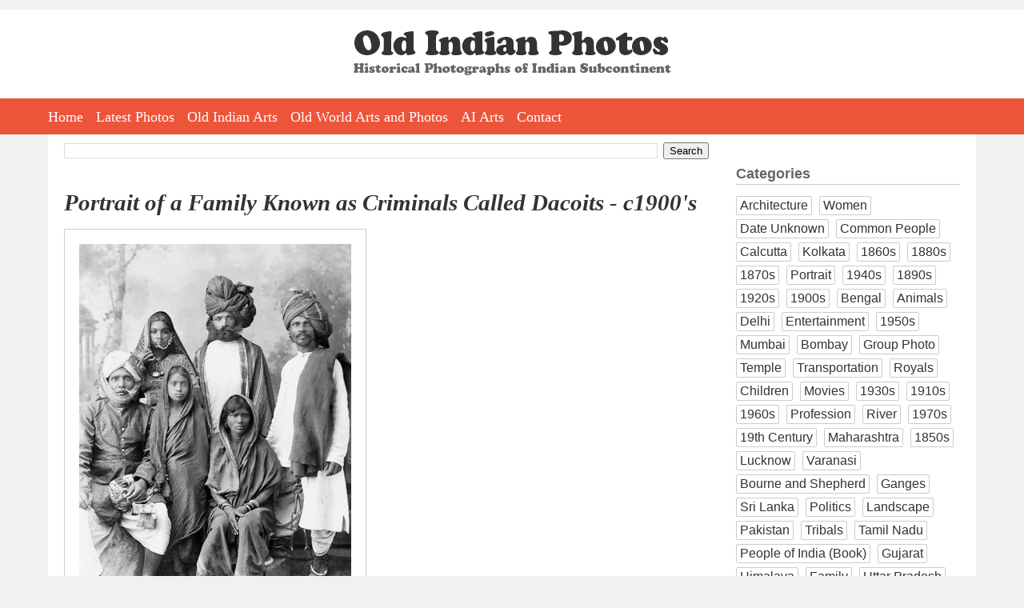

--- FILE ---
content_type: text/html; charset=UTF-8
request_url: https://www.oldindianphotos.in/2009/01/portrait-of-family-known-as-criminals.html
body_size: 12205
content:
<!DOCTYPE html>
<html dir='ltr' xmlns='http://www.w3.org/1999/xhtml' xmlns:b='http://www.google.com/2005/gml/b' xmlns:data='http://www.google.com/2005/gml/data' xmlns:expr='http://www.google.com/2005/gml/expr' xmlns:og='http://ogp.me/ns#'>
<head>
<link href='https://www.blogger.com/static/v1/widgets/2944754296-widget_css_bundle.css' rel='stylesheet' type='text/css'/>
<meta content='width=device-width, initial-scale=1.0' name='viewport'/>
<meta charset='utf-8'/>
<meta content='Old Indian Photos' name='author'/>
<link href='https://www.oldindianphotos.in/favicon.ico' rel='icon' type='image/x-icon'/>
<meta content='blogger' name='generator'/>
<link href='https://www.oldindianphotos.in/feeds/posts/default' rel='alternate' title='Old Indian Photos - Atom' type='application/atom+xml'/>
<link href='https://www.oldindianphotos.in/feeds/posts/default?alt=rss' rel='alternate' title='Old Indian Photos - RSS' type='application/rss+xml'/>
<link href='https://www.blogger.com/feeds/2407778905179522942/posts/default' rel='service.post' title='Old Indian Photos - Atom' type='application/atom+xml'/>
<!--[if IE]><script type="text/javascript" src="https://www.blogger.com/static/v1/jsbin/2591933621-ieretrofit.js"></script> <![endif]-->
<!-- Open Graph Meta Tags BEGIN -->
<meta content='Portrait of a Family Known as Criminals Called Dacoits - c1900&#39;s' property='og:title'/>
<meta content='https://blogger.googleusercontent.com/img/b/R29vZ2xl/AVvXsEhrmKqXZDeP3Dh0tnATCvoL3idUZEn35ohaMpV5_GiByYvmsRxP0JchNXI_Nt2HADjJE8UEEDTDn9vT7hgc5P70TSb0UzMwdjmlFmitiMNyA3v3OrrIvHlR_pCcY4auRI3V4mCH76Cb0FAH/s0/Dacoits.jpg' property='og:image'/>
<meta content='Old Indian Photos' property='og:title'/>
<meta content='https://www.oldindianphotos.in/2009/01/portrait-of-family-known-as-criminals.html' property='og:url'/>
<meta content='Portrait of a Family Known as Criminals Called Dacoits - c1900&#39;s' property='og:description'/>
<!-- Open Graph Meta Tags END -->
<!--[if IE]> <script> (function() { var html5 = ("abbr,article,aside,audio,canvas,datalist,details," + "figure,footer,header,hgroup,mark,menu,meter,nav,output," + "progress,section,time,video").split(','); for (var i = 0; i < html5.length; i++) { document.createElement(html5[i]); } try { document.execCommand('BackgroundImageCache', false, true); } catch(e) {} })(); </script> <![endif]-->
<title>Portrait of a Family Known as Criminals Called Dacoits - c1900's - Old Indian Photos</title>
<style id='page-skin-1' type='text/css'><!--
/*
/* Variable definitions
====================
<Variable name="bgcolor" description="Page Background Color"
type="color" default="#fff">
<Variable name="textcolor" description="Text Color"
type="color" default="#333">
<Variable name="linkcolor" description="Link Color"
type="color" default="#58a">
<Variable name="pagetitlecolor" description="Blog Title Color"
type="color" default="#666">
<Variable name="descriptioncolor" description="Blog Description Color"
type="color" default="#999">
<Variable name="titlecolor" description="Post Title Color"
type="color" default="#c60">
<Variable name="bordercolor" description="Border Color"
type="color" default="#ccc">
<Variable name="sidebarcolor" description="Sidebar Title Color"
type="color" default="#999">
<Variable name="sidebartextcolor" description="Sidebar Text Color"
type="color" default="#666">
<Variable name="visitedlinkcolor" description="Visited Link Color"
type="color" default="#999">
<Variable name="bodyfont" description="Text Font"
type="font" default="normal normal 100% Arial,Verdana,Sans-serif">
<Variable name="headerfont" description="Sidebar Title Font"
type="font"
default="normal normal 100% Arial,Verdana,Sans-serif">
<Variable name="pagetitlefont" description="Blog Title Font"
type="font"
default="normal normal 200% Arial,Verdana,Sans-serif">
<Variable name="descriptionfont" description="Blog Description Font"
type="font"
default="normal normal 78% Arial, Verdana, Sans-serif">
<Variable name="postfooterfont" description="Post Footer Font"
type="font"
default="normal normal 78% Arial, Verdana, Sans-serif">
<Variable name="startSide" description="Side where text starts in blog language"
type="automatic" default="left">
<Variable name="endSide" description="Side where text ends in blog language"
type="automatic" default="right">
*/
/* Use this with templates/template-twocol.html */
body {
background:#f1f1f1;
margin:0;
padding:0;
padding-top:12px;
color:#333333;
font:x-small Arial,Verdana,Sans-serif;
font-size/* */:/**/small;
font-size: /**/small;
text-align: center;
}
.clearfix:after {
content: " ";
display: block;
clear: both;
visibility: hidden;
line-height: 0;
height: 0;
}
* html .clearfix             { zoom: 1; } /* IE6 */
*:first-child+html .clearfix { zoom: 1; } /* IE7 */
#toplogo {
display:inline-block;
margin-left:auto;
margin-right:auto;
margin-top:2em;
margin-bottom:2em;
max-width:90%;
}
#outer-wrapper {
background:#ffffff;
margin:0 auto;
padding:10px 20px 20px 20px;
text-align:left;
border-top:none;
font: normal normal 100% Arial,Verdana,Sans-serif;
box-sizing:border-box;
width: 100%;
max-width:1160px;
}
.clr {
clear:both;
height:0;
}
#wrap2 {
margin:0;
padding:0;
}
a:link {
color:#5588aa;
text-decoration:none;
}
a:visited {
color:#999999;
text-decoration:none;
}
a:hover {
color:#2e2d2d;
text-decoration:underline;
}
a img {
border-width:0;
}
.post-body img {
max-width:90%;
}
/* Header
-----------------------------------------------
*/
#header-wrapper {
display:none;
}
#crosscol-wrapper {
background:#fff;
}
#HTML1 {
width: 100%;
max-width: 1160px;
padding:0 20px 0 20px;
margin:0 auto;
box-sizing:border-box;
}
#hmenu {
height:45px;
background:#ED553B;
}
#hmenu ul {
max-width: 1160px;
padding:0 20px 0 20px;
margin:0 auto;
}
#hmenu ul li {
list-style:none;
padding-right:8px;
padding-left:8px;
float:left;
height:45px;
}
#hmenu ul li:first-child {
padding-left:0;
}
#hmenu ul li a {
color:#fff;
font-family:Georgia, "Times New Roman", Times, serif;
font-size:18px;
line-height:22px;
text-decoration:none;
display:block;
height:45px;
line-height:47px;
}
#hmenu ul li a:link {
}
#hmenu ul li a:hover {
color:#ffd22a;
}
#hmenu li.social {
padding:0;
margin-left:10px;
}
#hmenu li.social a {
display:inline-block;
margin-left:8px;
margin-top:4px;
width:38px;
height:38px;
}
#hmenu li.social img {
}
#menuBtn {
display:none;
}
#AdSense2 {
margin-left:20px;
}
#contact{
margin:0 auto;
list-style:none;
padding:0;
}
#contact li {
float:left;
margin-left:2px;
list-style:none;
padding:0;
}
/* Outer-Wrapper
----------------------------------------------- */
#content-wrapper {
}
#main-wrapper {
width: 72%;
float: left;
word-wrap: break-word; /* fix for long text breaking sidebar float in IE */
overflow: hidden;     /* fix for long non-text content breaking IE sidebar float */
}
#sidebar-wrapper {
width: 190px;
float: left;
padding: 0 5px 0 0px;
word-wrap: break-word; /* fix for long text breaking sidebar float in IE */
overflow: hidden;      /* fix for long non-text content breaking IE sidebar float */
}
#sidebar-wrapper-two {
width: 190px;
float: right;
word-wrap: break-word; /* fix for long text breaking sidebar float in IE */
overflow: hidden;      /* fix for long non-text content breaking IE sidebar float */
}
/* Headings
----------------------------------------------- */
h2 {
margin:1.5em 0 .75em;
font-size:12px;
line-height: 1.4em;
text-align:center;
font-weight:bold;
font-size:1.4em;
text-align:left;
border-bottom:1px solid #ccc;
}
/* Posts
-----------------------------------------------
*/
h2.date-header {
text-align:left;
font-weight:normal;
margin:0;
line-height:normal;
display:none;
}
.post {
margin:.5em 0 1.5em;
border-bottom:1px dotted #cccccc;
padding-bottom:1.5em;
}
.post h1{
margin:.25em 0 0;
padding:0 0 6px;
font-size:140%;
font-weight:bold;
line-height:1.4em;
color:#2e2d2d;
margin-bottom:10px;
margin-top:30px;
}
.post h1 a, .post h1 a:visited, .post h1 strong {
display:block;
text-decoration:none;
color:#333;
font-weight:normal;
font-family:Georgia, "Times New Roman", Times, serif;
font-size:1.6em;
line-height:1.2em;
font-weight:bold;
font-style: italic;
}
.post h1 strong, .post h1 a:hover {
color:#333333;
}
.post-body {
margin:0 0 .75em;
line-height:1.6em;
padding-right:5px;
text-align:justify;
font-size:1.4em !important;
}
.post-body a img {
padding:18px;
border:1px solid #ccc;
background:#fff;
display:block;
}
.post-body blockquote {
line-height:1.3em;
}
.post-footer {
margin: .75em 0;
color:#999999;
text-transform:uppercase;
font: normal normal 78% Arial, Verdana, Sans-serif;
line-height: 1.3em;
}
.comment-link {
margin-left:.6em;
}
.post img {
}
.post blockquote {
margin:1em 20px;
}
.post blockquote p {
margin:.75em 0;
}
.separator {
text-align:left !important;
}
.separator a {
margin:0 !important;
}
video {
width:100% !important;
height:auto !important;
max-width:750px!important;
}
/* Comments
----------------------------------------------- */
#comments h4 {
margin:1em 0;
font-weight: normal;
line-height: 1em;
letter-spacing:.2em;
color: #999999;
display:none;
}
#comments-block {
margin:1em 0 1.5em;
line-height:1.6em;
}
#comments-block .comment-author {
margin:.5em 0;
}
#comments-block .comment-body {
margin:.25em 0 0;
}
#comments-block .comment-footer {
margin:-.25em 0 2em;
line-height: 1.4em;
text-transform:uppercase;
letter-spacing:.1em;
}
.comment-footer {
font-weight:bold;
}
#comments-block .comment-body p {
margin:0 0 .75em;
}
.deleted-comment {
font-style:italic;
color:gray;
}
#blog-pager-newer-link {
float: left;
}
#blog-pager-newer-link a, #blog-pager-older-link a {
font-size:16px;
border-radius:4px;
background:#333;
padding:6px 12px 6px 12px;
color:#fff;
}
#blog-pager-older-link {
float: right;
}
#blog-pager {
text-align: center;
}
.feed-links {
clear: both;
line-height: 2.5em;
display:none;
}
.bp_item_title {
padding-left:20px;
}
/* Sidebar Content
----------------------------------------------- */
.sidebar {
color: #666666;
}
.sidebar ul {
list-style:disc;
margin:0 0 0;
padding:0 0 0;
}
.sidebar li {
list-style-type:none;
display:inline-block;
margin-bottom:5px;
margin-right:5px;
font-size:1.2em;
color:#333;
vertical-align:top;
}
.sidebar li a {
color:#333;
text-decoration:none;
display:inline-block;
border:1px solid #ccc;
border-radius:2px;
padding:2px 4px 2px 4px;
}
.sidebar .widget, .main .widget {
border-bottom:0px dotted #cccccc;
margin:0 0 .2em;
padding:0 0 .2em;
}
.main .Blog {
border-bottom-width: 0;
}
#Gadget2, #Gadget1 {
width:100%;
float:left;
}
#Gadget2 {
padding-left:4%;
}
#Gadget2 a, #Gadget1 a {
text-decoration:none;
}
/* Profile
----------------------------------------------- */
.profile-img {
float: left;
margin-top: 0;
margin-right: 5px;
margin-bottom: 5px;
margin-left: 0;
padding: 4px;
border: 1px solid #cccccc;
}
.profile-data {
margin:0;
text-transform:uppercase;
letter-spacing:.1em;
font: normal normal 78% Arial, Verdana, Sans-serif;
color: #999999;
font-weight: bold;
line-height: 1.6em;
}
.profile-datablock {
margin:.5em 0 .5em;
}
.profile-textblock {
margin: 0.5em 0;
line-height: 1.6em;
}
.profile-link {
font: normal normal 78% Arial, Verdana, Sans-serif;
text-transform: uppercase;
letter-spacing: .1em;
}
/* Footer
----------------------------------------------- */
#footer-wrapper {
background:#333;
padding-bottom:30px;
min-height:300px;
width:100%;
box-sizing:border-box;
}
#footer {
clear:both;
margin:0 auto;
line-height: 1.3em;
text-align:left;
}
.gsc-branding {
display:none;
}
/** Page structure tweaks for layout editor wireframe */
body#layout #outer-wrapper {
padding-top: 0;
}
body#layout #header-wrapper,
body#layout #content-wrapper,
body#layout #footer {
padding: 0;
}
body#layout #main-wrapper {
}
body#layout #sidebar-wrapper,
body#layout #sidebar-wrapper-two {
}
.rss-box {
padding-right:20px;
}
.rss-item a {
padding-bottom:8px;
}
.rss-item a:hover {
text-decoration:none;
}
#main-sidebar {
float:right;
width:25%;
}
ul.cat {
padding:0;
margin:0;
}
ul.cat li {
float: left;
list-style-type: none;
margin-right: 1%;
padding: 0;
width: 48%;
}
ul.cat li.catfull {
width:97%;
clear:both;
}
ul.cat li a {
color:#fff;
font-size:18px;
width:94%;
display:block;
background:#ED553B;
border: 1px solid #ED553B;
padding: 3px 3% 3px 3%;
text-align:center;
font-family:Georgia, "Times New Roman", Times, serif;
}
ul.cat li a:hover {
background:#333;
text-decoration:none;
border: 1px solid #333;
}
h3.time {
margin-bottom:0;
}
@media screen and (max-width: 640px) {
html {
width:100%;
}
body {
width:100%;
box-sizing:border-box;
}
#HTML1 {
width:100%;
box-sizing:border-box;
padding:0;
padding-top:20px;
overflow:hidden;
}
#outer-wrapper {
width:100%;
max-width:100%;
box-sizing:border-box;
padding:10px;
}
#main-wrapper {
width:100%;
float:none;
}
.post-body {
margin:0;
padding:0;
}
.post-body img {
max-width:100%;
}
.post-body a img {
padding:5px;
box-sizing:border-box;
width:100% !important;
height:auto !important;
}
#main-sidebar {
width:100%;
max-width:300px;
margin-left:auto;
margin-right:auto;
float:none;
}
#toplogo {
max-width:80%;
margin-top:1em;
margin-bottom:1em;
}
#toplogo a {
display:inline-block;
}
#toplogo a img {
display:inline-block;
width:100%;
}
#hmenu {
height:auto;
display:none;
}
#hmenu ul {
width:100%;
height:auto;
padding:0;
}
#hmenu ul li {
float:none;
width:100%;
height:auto;
padding:0;
text-align:center;
border-bottom:1px solid #fff;
}
.post h1 a, .post h1 a:visited, .post h1 strong {
font-size:1.4em;
}
#hmenu ul li a {
font-size:16px;
padding:2px 0 2px 0;
height:auto;
}
#footer-wrapper {
width:100%;
max-width:100%;
box-sizing:border-box;
padding:10px;
}
#related-posts a {
width:45% !important;
box-sizing:border-box;
height:auto;
width:auto;
float:none !important;
display:inline-block;
vertical-align:top;
}
#related-posts a div {
width:100% !important;
padding:3px !important;
box-sizing:border-box;
}
#related-posts a img {
width:100%;
height:auto;
}
#menuBtn {
display:block;
cursor:pointer;
height:35px;
text-align:right;
position:relative;
margin-top:0;
}
.post h1 {
font-size:120%;
margin: 10px 0 10px 0;
}
.post-body {
font-size:1.2em !important;
}
.post h1 a, .post h1 a:visited, .post h1 strong {
}
}

--></style>
<style>



/* -------------------- Table of Content ---------------------*/

#toc {
  border: 0px solid #ccc;
 
  padding: 0px;
  width:100%;
  margin:0px 0 0px 0;
}

#toc table {
	width:100%;
  }
.toc-header-col1, .toc-header-col2, .toc-header-col3 {
  background: #5f4e3e;
  color: #fff;
  padding: 2px 5px 2px 3px;
  
}
.toc-header-col1 {
  width:60%;
  border:1px solid #ccc;
  
}
.toc-header-col2 {
  
  border:1px solid #ccc;
  width:10%;
  
}
.toc-header-col3 {
  
  border:1px solid #ccc;
 width:30%;
}

.toc-header-col1 a:link, .toc-header-col1 a:visited, .toc-header-col2 a:link, .toc-header-col2 a:visited, .toc-header-col3 a:link, .toc-header-col3 a:visited {
  font-size:80%;
  color: #fff;
  text-decoration:none;
}
.toc-header-col1 a:hover, .toc-header-col2 a:hover, .toc-header-col3 a:hover {
  font-size:80%;
  text-decoration:underline;
}

.toc-entry-col1, .toc-entry-col2, .toc-entry-col3 {
  padding-left: 5px;
  font-size:80%;
  border-bottom:1px solid #ccc;
}

.toc-entry-col2 {    
  }

.toc-entry-col1, .toc-entry-col2 {
     border-right:1px solid #ccc;
     font-size:80%;
}

.toc-entry-col3 {
   font-size:80%
}

.toc-entry-col1 a, .toc-entry-col2 a, .toc-entry-col3 a {
  text-decoration: none;
}

.item-title {


}

.item-title a {
font-size:11px;
line-height:15px;
}

.popular-posts ul li {
list-style-type:none;
border-bottom:1px dotted #cccccc;
}



</style>
<!--j9LnZbCkXpq56t0dsoU8MRNVb-M-->
<script>
  (function(i,s,o,g,r,a,m){i['GoogleAnalyticsObject']=r;i[r]=i[r]||function(){
  (i[r].q=i[r].q||[]).push(arguments)},i[r].l=1*new Date();a=s.createElement(o),
  m=s.getElementsByTagName(o)[0];a.async=1;a.src=g;m.parentNode.insertBefore(a,m)
  })(window,document,'script','//www.google-analytics.com/analytics.js','ga');

  ga('create', 'UA-6661264-1', 'auto');
  ga('send', 'pageview');

</script>
<!--FOR REMOVING NAVBAR-->
<script type='text/javascript'> 
<![CDATA[ 
<!-- 
/*<body>
  <b:section id="navbar" class="navbar" maxwidgets="1" showaddelement="no">
    <b:widget type="Navbar" id="Navbar1" locked="yes"/>
  </b:section>
*/ 
--> 
]]> 
</script>
<!--FOR REMOVING NAVBAR-->
<!--Auto Ad-->
<script async='async' src='//pagead2.googlesyndication.com/pagead/js/adsbygoogle.js'></script>
<script>
     (adsbygoogle = window.adsbygoogle || []).push({
          google_ad_client: "ca-pub-4006058598055639",
          enable_page_level_ads: true
     });
</script>
<!--Auto Ad-->
<script>
$(document).ready(function() 
{           $("a").each(function() 
{             var i = $(this).attr("href");            
 var n = i.replace(http://www.oldindianphotos.in, "https://www.oldindianphotos.in");
 
 $(this).attr("href", function() {               return n             })           })         });       </script>
<link href='https://www.blogger.com/dyn-css/authorization.css?targetBlogID=2407778905179522942&amp;zx=416596c6-0bfa-466e-88c6-8bead6907698' media='none' onload='if(media!=&#39;all&#39;)media=&#39;all&#39;' rel='stylesheet'/><noscript><link href='https://www.blogger.com/dyn-css/authorization.css?targetBlogID=2407778905179522942&amp;zx=416596c6-0bfa-466e-88c6-8bead6907698' rel='stylesheet'/></noscript>
<meta name='google-adsense-platform-account' content='ca-host-pub-1556223355139109'/>
<meta name='google-adsense-platform-domain' content='blogspot.com'/>

<!-- data-ad-client=ca-pub-4006058598055639 -->

</head>
<body>
<div id='header-wrapper'>
<div class='header section' id='header'><div class='widget Header' data-version='1' id='Header1'>
<div id='header-inner'>
<div class='titlewrapper'>
<h1 class='title'>
<a href='https://www.oldindianphotos.in/'>
Old Indian Photos
</a>
</h1>
</div>
<div class='descriptionwrapper'>
<p class='description'><span>
</span></p>
</div>
</div>
</div></div>
</div>
<div id='crosscol-wrapper' style='text-align:center'>
<div class='crosscol section' id='crosscol'><div class='widget HTML' data-version='1' id='HTML1'>
<div class='widget-content'>
<div id="toplogo">
<a href="https://oldindianphotos.in"><img src="https://blogger.googleusercontent.com/img/b/R29vZ2xl/AVvXsEhvRH-llkx5ti7vRsnXOBAWny4bhFo_6DiqhRNFURx8yjRmOfF4OIQLEi2CS6vzwmgpRMsl-fYqE1GbqaYhOka33wskA4g7m4YUjGFbie46wg53hsj6VcTkuwfyt8MQxbMyx4l0ogiicyU/w397-h56-no/oip-logo.png" alt="Old Indian Photos" /></a>
</div>
</div>
<div class='clear'></div>
</div><div class='widget HTML' data-version='1' id='HTML2'>
<div class='widget-content'>
<div id="menuBtn"><img src="https://blogger.googleusercontent.com/img/b/R29vZ2xl/AVvXsEhdtqJhSisSzrfGZuilTmyZK7LwrVbUoX3f8yl3XukAZlg8LorTv9P8jW2gDahsuCts6jTd6oCOiYFZNhRJRFt57Y5J8NRsKxNnvAzaTkPjrdIc2j3l7Kn5hW5EMFFgDlpjKqADsVQDYWY/w53-h35-no/mobilemenuicon.png" alt="Show Menu" /></div>

<div id='hmenu'>
<ul>
<li><a href='https://oldindianphotos.in'>Home</a></li>
<li><a href='https://oldindianphotos.in/index.html'>Latest Photos</a></li>

<li><a href='https://oldindianarts.in'>Old Indian Arts</a></li>
<li><a href='https://oldarts.info'>Old World Arts and Photos</a></li>
<li><a href='https://www.aiarts.info' target="_blank">AI Arts</a></li>
<li style="display:none;"><a href='https://www.oldindianphotos.in/2013/04/cinema-hall-watch-vintage-indian-movies.html'>Cinema Hall</a></li>
<li style="display:none;"><a href='https://oldindianphotos.in/2008/12/table-of-content-2.html'>All Posts</a></li>
<li><a href='https://oldindianphotos.in/2008/05/contact-me.html'>Contact</a></li>

<li class="social" style="display:none;"> <a href="https://www.facebook.com/oldindianphotos" target="_blank"><img src="https://blogger.googleusercontent.com/img/b/R29vZ2xl/AVvXsEhbH_luBmB_AYAGP8FXy8IPlhHt8Mf7xbwT1snTCZl6tq7QBZJZuwGv9iElIGQIXnsMrU7BcXZEsksOJAwLHJJeZ2oyVenRr0nDu1pt736grRB1wijOK7xzHm9QYlDUhXPe5_PWW8DMTBg/s38-no/face.png" alt="facebook" /></a>
  <a href="https://twitter.com/oldworldarts" target="_blank"><img src="https://blogger.googleusercontent.com/img/b/R29vZ2xl/AVvXsEj8bIuICz234uE859maoaWnktOqa8i-OfPsW0NO8BKHyUiWYaesp7OnoaCKr67nIywmW9vWvJ7_6Xf2DDJxIf4AHIObhp1ccgXthulY30QCDSmuz3j6YpAA7wd1K7WLqNzyB1gKMD5-jEg/s38-no/tw.png" alt="Twitter" /></a>
  <a href="https://plus.google.com/+OldindianphotosIndia" target="_blank"><img src="https://blogger.googleusercontent.com/img/b/R29vZ2xl/AVvXsEiEwlUBBhe9Styc23QK4TOOVJESawFO42uXB3Q0WRnScUNK7N7yq4ZUxZYjW2l8nmqzB3wO3l4p4tstq_afeT2X2Ug3yuL1TFryGSD8opf9Kd3tCxuRjvmb0jEjovZHyGAuxlfHNOcq6RI/s38-no/gplus.png" alt="gplus" /></a>

  <a href="https://in.linkedin.com/in/oldarts/" target="_blank"><img src="https://blogger.googleusercontent.com/img/b/R29vZ2xl/AVvXsEhm1NChmz3epoDNlmWwZGi0eUhsOR65oc2Q0IzGEX1DvRRCpRR0tHM8ClzekoViNllwq3l-odK54RT2zsKdkOvyVFIWEZ1Kw1FejqwBb6G68a3_7nSnMiPCQCVWcFcH4okUHRuBlhVg9D0/s38-no/" alt="LinkedIn" /></a>

  <a href="https://feeds.feedburner.com/OldIndianPhotos" target="_blank"><img src="https://blogger.googleusercontent.com/img/b/R29vZ2xl/AVvXsEgsUSbHtuyfcrrix_2phi1GYKk14RGT6LJEq95IM7yhyphenhyphenUgZi9W4ZQUtpwvFFc0ylBWXaZwYKjiNIAD5w3M-fkvEgU7y4MCrDy7H2Sk4pnXtROuJQXnmPTP-mjBJn8b6MwHveZV6P_wT3EU/s38-no/feed.png" alt="feed" /></a>
</li>

</ul>

</div>
</div>
<div class='clear'></div>
</div></div>
</div>
<div id='outer-wrapper'><div id='wrap2'>
<!-- skip links for text browsers -->
<span id='skiplinks' style='display:none;'>
<a href='#main'>skip to main </a> |
      <a href='#sidebar'>skip to sidebar</a>
</span>
<div id='content-wrapper'>
<div id='main-wrapper'>
<div class='main section' id='main'><div class='widget BlogSearch' data-version='1' id='BlogSearch1'>
<div class='widget-content'>
<div id='BlogSearch1_form'>
<form action='https://www.oldindianphotos.in/search' class='gsc-search-box' target='_top'>
<table cellpadding='0' cellspacing='0' class='gsc-search-box'>
<tbody>
<tr>
<td class='gsc-input'>
<input autocomplete='off' class='gsc-input' name='q' size='10' title='search' type='text' value=''/>
</td>
<td class='gsc-search-button'>
<input class='gsc-search-button' title='search' type='submit' value='Search'/>
</td>
</tr>
</tbody>
</table>
</form>
</div>
</div>
<div class='clear'></div>
</div><div class='widget Blog' data-version='1' id='Blog1'>
<div class='blog-posts h-feed'>
<!--Can't find substitution for tag [defaultAdStart]-->

          <div class="date-outer">
        
<h2 class='date-header'><span>Nov 8, 2014</span></h2>

          <div class="date-posts">
        
<div class='post-outer'>
<div class='post h-entry'>
<a name='5789245775410455173'></a>
<h1 class='post-title entry-title'>
<a href='https://www.oldindianphotos.in/2009/01/portrait-of-family-known-as-criminals.html'>Portrait of a Family Known as Criminals Called Dacoits - c1900's</a>
</h1>
<div class='post-header-line-1'></div>
<div class='post-body entry-content'>
<div dir="ltr" style="text-align: left;" trbidi="on">
<div>
<a href="https://blogger.googleusercontent.com/img/b/R29vZ2xl/AVvXsEhrmKqXZDeP3Dh0tnATCvoL3idUZEn35ohaMpV5_GiByYvmsRxP0JchNXI_Nt2HADjJE8UEEDTDn9vT7hgc5P70TSb0UzMwdjmlFmitiMNyA3v3OrrIvHlR_pCcY4auRI3V4mCH76Cb0FAH/s0/Dacoits.jpg"><img alt="" border="0" src="https://blogger.googleusercontent.com/img/b/R29vZ2xl/AVvXsEhrmKqXZDeP3Dh0tnATCvoL3idUZEn35ohaMpV5_GiByYvmsRxP0JchNXI_Nt2HADjJE8UEEDTDn9vT7hgc5P70TSb0UzMwdjmlFmitiMNyA3v3OrrIvHlR_pCcY4auRI3V4mCH76Cb0FAH/s0/Dacoits.jpg" /></a><br />
<br />
Family group of Dacoits (Robbers). The Indian thugs kill people by strangling them with their long kerchiefs which they carry on their shoulders.<br />
Date Photographed:  ca. 1900s</div>
</div>
<div style='clear: both;'></div>
</div>
<div class='post-footer'>
<div class='post-footer-line post-footer-line-1'>
<span class='post-author vcard'>
Posted by
<span class='fn'>Old Indian Photos</span>
</span>
<span class='post-timestamp'>
at
<a class='timestamp-link' href='https://www.oldindianphotos.in/2009/01/portrait-of-family-known-as-criminals.html' rel='bookmark' title='permanent link'><abbr class='published' title='2014-11-08T19:52:00+05:30'>7:52&#8239;PM</abbr></a>
</span>
<span class='post-comment-link'>
</span>
<span class='post-icons'>
</span>
<span class='post-backlinks post-comment-link'>
</span>
<span class='post-labels'>
Labels:
<a href='https://www.oldindianphotos.in/search/label/1900s?max-results=5' rel='tag'>1900s</a>,
<a href='https://www.oldindianphotos.in/search/label/Common%20People?max-results=5' rel='tag'>Common People</a>
</span>
</div>
<div class='post-footer-line post-footer-line-2'><span class='reaction-buttons'>
</span>
</div>
<div class='post-footer-line post-footer-line-3'></div>
</div>
</div>
<div class='comments' id='comments'>
<a name='comments'></a>
<div id='backlinks-container'>
<div id='Blog1_backlinks-container'>
</div>
</div>
</div>
</div>
<!--Can't find substitution for tag [defaultAdEnd]-->
<!--Can't find substitution for tag [adStart]-->

        </div></div>
      
<!--Can't find substitution for tag [adEnd]-->
</div>
<div class='blog-pager' id='blog-pager'>
<span id='blog-pager-newer-link'>
<a class='blog-pager-newer-link' href='https://www.oldindianphotos.in/2009/01/calcutta-on-riot-in-1948.html' id='Blog1_blog-pager-newer-link' title='Newer Post'>Newer Post</a>
</span>
<span id='blog-pager-older-link'>
<a class='blog-pager-older-link' href='https://www.oldindianphotos.in/2009/01/members-of-highest-hindu-caste-late.html' id='Blog1_blog-pager-older-link' title='Older Post'>Older Post</a>
</span>
<a class='home-link' href='https://www.oldindianphotos.in/'>Home</a>
</div>
<div class='clear'></div>
<div class='post-feeds'>
</div>
</div></div>
</div>
<div id='main-sidebar'>
<div><div class='sidebar section' id='sidebar-one'><div class='widget Label' data-version='1' id='Label1'>
<h2>Categories</h2>
<div class='widget-content list-label-widget-content'>
<ul>
<li>
<a dir='ltr' href='https://www.oldindianphotos.in/search/label/Architecture'>Architecture</a>
</li>
<li>
<a dir='ltr' href='https://www.oldindianphotos.in/search/label/Women'>Women</a>
</li>
<li>
<a dir='ltr' href='https://www.oldindianphotos.in/search/label/Date%20Unknown'>Date Unknown</a>
</li>
<li>
<a dir='ltr' href='https://www.oldindianphotos.in/search/label/Common%20People'>Common People</a>
</li>
<li>
<a dir='ltr' href='https://www.oldindianphotos.in/search/label/Calcutta'>Calcutta</a>
</li>
<li>
<a dir='ltr' href='https://www.oldindianphotos.in/search/label/Kolkata'>Kolkata</a>
</li>
<li>
<a dir='ltr' href='https://www.oldindianphotos.in/search/label/1860s'>1860s</a>
</li>
<li>
<a dir='ltr' href='https://www.oldindianphotos.in/search/label/1880s'>1880s</a>
</li>
<li>
<a dir='ltr' href='https://www.oldindianphotos.in/search/label/1870s'>1870s</a>
</li>
<li>
<a dir='ltr' href='https://www.oldindianphotos.in/search/label/Portrait'>Portrait</a>
</li>
<li>
<a dir='ltr' href='https://www.oldindianphotos.in/search/label/1940s'>1940s</a>
</li>
<li>
<a dir='ltr' href='https://www.oldindianphotos.in/search/label/1890s'>1890s</a>
</li>
<li>
<a dir='ltr' href='https://www.oldindianphotos.in/search/label/1920s'>1920s</a>
</li>
<li>
<a dir='ltr' href='https://www.oldindianphotos.in/search/label/1900s'>1900s</a>
</li>
<li>
<a dir='ltr' href='https://www.oldindianphotos.in/search/label/Bengal'>Bengal</a>
</li>
<li>
<a dir='ltr' href='https://www.oldindianphotos.in/search/label/Animals'>Animals</a>
</li>
<li>
<a dir='ltr' href='https://www.oldindianphotos.in/search/label/Delhi'>Delhi</a>
</li>
<li>
<a dir='ltr' href='https://www.oldindianphotos.in/search/label/Entertainment'>Entertainment</a>
</li>
<li>
<a dir='ltr' href='https://www.oldindianphotos.in/search/label/1950s'>1950s</a>
</li>
<li>
<a dir='ltr' href='https://www.oldindianphotos.in/search/label/Mumbai'>Mumbai</a>
</li>
<li>
<a dir='ltr' href='https://www.oldindianphotos.in/search/label/Bombay'>Bombay</a>
</li>
<li>
<a dir='ltr' href='https://www.oldindianphotos.in/search/label/Group%20Photo'>Group Photo</a>
</li>
<li>
<a dir='ltr' href='https://www.oldindianphotos.in/search/label/Temple'>Temple</a>
</li>
<li>
<a dir='ltr' href='https://www.oldindianphotos.in/search/label/Transportation'>Transportation</a>
</li>
<li>
<a dir='ltr' href='https://www.oldindianphotos.in/search/label/Royals'>Royals</a>
</li>
<li>
<a dir='ltr' href='https://www.oldindianphotos.in/search/label/Children'>Children</a>
</li>
<li>
<a dir='ltr' href='https://www.oldindianphotos.in/search/label/Movies'>Movies</a>
</li>
<li>
<a dir='ltr' href='https://www.oldindianphotos.in/search/label/1930s'>1930s</a>
</li>
<li>
<a dir='ltr' href='https://www.oldindianphotos.in/search/label/1910s'>1910s</a>
</li>
<li>
<a dir='ltr' href='https://www.oldindianphotos.in/search/label/1960s'>1960s</a>
</li>
<li>
<a dir='ltr' href='https://www.oldindianphotos.in/search/label/Profession'>Profession</a>
</li>
<li>
<a dir='ltr' href='https://www.oldindianphotos.in/search/label/River'>River</a>
</li>
<li>
<a dir='ltr' href='https://www.oldindianphotos.in/search/label/1970s'>1970s</a>
</li>
<li>
<a dir='ltr' href='https://www.oldindianphotos.in/search/label/19th%20Century'>19th Century</a>
</li>
<li>
<a dir='ltr' href='https://www.oldindianphotos.in/search/label/Maharashtra'>Maharashtra</a>
</li>
<li>
<a dir='ltr' href='https://www.oldindianphotos.in/search/label/1850s'>1850s</a>
</li>
<li>
<a dir='ltr' href='https://www.oldindianphotos.in/search/label/Lucknow'>Lucknow</a>
</li>
<li>
<a dir='ltr' href='https://www.oldindianphotos.in/search/label/Varanasi'>Varanasi</a>
</li>
<li>
<a dir='ltr' href='https://www.oldindianphotos.in/search/label/Bourne%20and%20Shepherd'>Bourne and Shepherd</a>
</li>
<li>
<a dir='ltr' href='https://www.oldindianphotos.in/search/label/Ganges'>Ganges</a>
</li>
<li>
<a dir='ltr' href='https://www.oldindianphotos.in/search/label/Sri%20Lanka'>Sri Lanka</a>
</li>
<li>
<a dir='ltr' href='https://www.oldindianphotos.in/search/label/Politics'>Politics</a>
</li>
<li>
<a dir='ltr' href='https://www.oldindianphotos.in/search/label/Landscape'>Landscape</a>
</li>
<li>
<a dir='ltr' href='https://www.oldindianphotos.in/search/label/Pakistan'>Pakistan</a>
</li>
<li>
<a dir='ltr' href='https://www.oldindianphotos.in/search/label/Tribals'>Tribals</a>
</li>
<li>
<a dir='ltr' href='https://www.oldindianphotos.in/search/label/Tamil%20Nadu'>Tamil Nadu</a>
</li>
<li>
<a dir='ltr' href='https://www.oldindianphotos.in/search/label/People%20of%20India%20%28Book%29'>People of India (Book)</a>
</li>
<li>
<a dir='ltr' href='https://www.oldindianphotos.in/search/label/Gujarat'>Gujarat</a>
</li>
<li>
<a dir='ltr' href='https://www.oldindianphotos.in/search/label/Himalaya'>Himalaya</a>
</li>
<li>
<a dir='ltr' href='https://www.oldindianphotos.in/search/label/Family'>Family</a>
</li>
<li>
<a dir='ltr' href='https://www.oldindianphotos.in/search/label/Uttar%20Pradesh'>Uttar Pradesh</a>
</li>
<li>
<a dir='ltr' href='https://www.oldindianphotos.in/search/label/Rajasthan'>Rajasthan</a>
</li>
<li>
<a dir='ltr' href='https://www.oldindianphotos.in/search/label/British%20Raj'>British Raj</a>
</li>
<li>
<a dir='ltr' href='https://www.oldindianphotos.in/search/label/Street'>Street</a>
</li>
<li>
<a dir='ltr' href='https://www.oldindianphotos.in/search/label/Agra'>Agra</a>
</li>
<li>
<a dir='ltr' href='https://www.oldindianphotos.in/search/label/Sadhu'>Sadhu</a>
</li>
<li>
<a dir='ltr' href='https://www.oldindianphotos.in/search/label/Karnataka'>Karnataka</a>
</li>
<li>
<a dir='ltr' href='https://www.oldindianphotos.in/search/label/Video'>Video</a>
</li>
<li>
<a dir='ltr' href='https://www.oldindianphotos.in/search/label/colour'>colour</a>
</li>
<li>
<a dir='ltr' href='https://www.oldindianphotos.in/search/label/Mosque'>Mosque</a>
</li>
<li>
<a dir='ltr' href='https://www.oldindianphotos.in/search/label/Jammu%20and%20Kashmir'>Jammu and Kashmir</a>
</li>
<li>
<a dir='ltr' href='https://www.oldindianphotos.in/search/label/Jaipur'>Jaipur</a>
</li>
<li>
<a dir='ltr' href='https://www.oldindianphotos.in/search/label/Village'>Village</a>
</li>
<li>
<a dir='ltr' href='https://www.oldindianphotos.in/search/label/Darjeeling'>Darjeeling</a>
</li>
<li>
<a dir='ltr' href='https://www.oldindianphotos.in/search/label/Jawaharlal%20Nehru'>Jawaharlal Nehru</a>
</li>
<li>
<a dir='ltr' href='https://www.oldindianphotos.in/search/label/Nature'>Nature</a>
</li>
<li>
<a dir='ltr' href='https://www.oldindianphotos.in/search/label/Rabindranath%20Tagore'>Rabindranath Tagore</a>
</li>
<li>
<a dir='ltr' href='https://www.oldindianphotos.in/search/label/Baroda'>Baroda</a>
</li>
<li>
<a dir='ltr' href='https://www.oldindianphotos.in/search/label/Military'>Military</a>
</li>
<li>
<a dir='ltr' href='https://www.oldindianphotos.in/search/label/Fort'>Fort</a>
</li>
<li>
<a dir='ltr' href='https://www.oldindianphotos.in/search/label/Mahatma%20Gandhi'>Mahatma Gandhi</a>
</li>
<li>
<a dir='ltr' href='https://www.oldindianphotos.in/search/label/Education'>Education</a>
</li>
<li>
<a dir='ltr' href='https://www.oldindianphotos.in/search/label/Tomb'>Tomb</a>
</li>
<li>
<a dir='ltr' href='https://www.oldindianphotos.in/search/label/Music'>Music</a>
</li>
<li>
<a dir='ltr' href='https://www.oldindianphotos.in/search/label/Business'>Business</a>
</li>
<li>
<a dir='ltr' href='https://www.oldindianphotos.in/search/label/Kerala'>Kerala</a>
</li>
<li>
<a dir='ltr' href='https://www.oldindianphotos.in/search/label/Rituals'>Rituals</a>
</li>
<li>
<a dir='ltr' href='https://www.oldindianphotos.in/search/label/Chennai'>Chennai</a>
</li>
<li>
<a dir='ltr' href='https://www.oldindianphotos.in/search/label/Church'>Church</a>
</li>
<li>
<a dir='ltr' href='https://www.oldindianphotos.in/search/label/Bangladesh'>Bangladesh</a>
</li>
<li>
<a dir='ltr' href='https://www.oldindianphotos.in/search/label/Dhaka'>Dhaka</a>
</li>
<li>
<a dir='ltr' href='https://www.oldindianphotos.in/search/label/Madhya%20Pradesh'>Madhya Pradesh</a>
</li>
<li>
<a dir='ltr' href='https://www.oldindianphotos.in/search/label/Hyderabad'>Hyderabad</a>
</li>
<li>
<a dir='ltr' href='https://www.oldindianphotos.in/search/label/Burma'>Burma</a>
</li>
<li>
<a dir='ltr' href='https://www.oldindianphotos.in/search/label/Hunting'>Hunting</a>
</li>
<li>
<a dir='ltr' href='https://www.oldindianphotos.in/search/label/Railways'>Railways</a>
</li>
<li>
<a dir='ltr' href='https://www.oldindianphotos.in/search/label/Sculpture'>Sculpture</a>
</li>
<li>
<a dir='ltr' href='https://www.oldindianphotos.in/search/label/Nepal'>Nepal</a>
</li>
<li>
<a dir='ltr' href='https://www.oldindianphotos.in/search/label/Statue'>Statue</a>
</li>
<li>
<a dir='ltr' href='https://www.oldindianphotos.in/search/label/color'>color</a>
</li>
<li>
<a dir='ltr' href='https://www.oldindianphotos.in/search/label/Sports'>Sports</a>
</li>
<li>
<a dir='ltr' href='https://www.oldindianphotos.in/search/label/1980s'>1980s</a>
</li>
<li>
<a dir='ltr' href='https://www.oldindianphotos.in/search/label/Ahmedabad'>Ahmedabad</a>
</li>
<li>
<a dir='ltr' href='https://www.oldindianphotos.in/search/label/Mysore'>Mysore</a>
</li>
<li>
<a dir='ltr' href='https://www.oldindianphotos.in/search/label/Assam'>Assam</a>
</li>
<li>
<a dir='ltr' href='https://www.oldindianphotos.in/search/label/Full%20Movie'>Full Movie</a>
</li>
<li>
<a dir='ltr' href='https://www.oldindianphotos.in/search/label/Indian%20Mutiny'>Indian Mutiny</a>
</li>
<li>
<a dir='ltr' href='https://www.oldindianphotos.in/search/label/Lahore'>Lahore</a>
</li>
<li>
<a dir='ltr' href='https://www.oldindianphotos.in/search/label/Uttarakhand'>Uttarakhand</a>
</li>
<li>
<a dir='ltr' href='https://www.oldindianphotos.in/search/label/Afghanistan'>Afghanistan</a>
</li>
<li>
<a dir='ltr' href='https://www.oldindianphotos.in/search/label/Agriculture'>Agriculture</a>
</li>
<li>
<a dir='ltr' href='https://www.oldindianphotos.in/search/label/Karachi'>Karachi</a>
</li>
<li>
<a dir='ltr' href='https://www.oldindianphotos.in/search/label/Punjab'>Punjab</a>
</li>
<li>
<a dir='ltr' href='https://www.oldindianphotos.in/search/label/Sikkim'>Sikkim</a>
</li>
<li>
<a dir='ltr' href='https://www.oldindianphotos.in/search/label/Subhas%20Chandra%20Bose'>Subhas Chandra Bose</a>
</li>
<li>
<a dir='ltr' href='https://www.oldindianphotos.in/search/label/Independence'>Independence</a>
</li>
<li>
<a dir='ltr' href='https://www.oldindianphotos.in/search/label/Punjab%20and%20Haryana'>Punjab and Haryana</a>
</li>
<li>
<a dir='ltr' href='https://www.oldindianphotos.in/search/label/Bihar'>Bihar</a>
</li>
<li>
<a dir='ltr' href='https://www.oldindianphotos.in/search/label/Famous%20People%20in%20India'>Famous People in India</a>
</li>
<li>
<a dir='ltr' href='https://www.oldindianphotos.in/search/label/Madurai'>Madurai</a>
</li>
<li>
<a dir='ltr' href='https://www.oldindianphotos.in/search/label/Orissa'>Orissa</a>
</li>
<li>
<a dir='ltr' href='https://www.oldindianphotos.in/search/label/War'>War</a>
</li>
<li>
<a dir='ltr' href='https://www.oldindianphotos.in/search/label/Partition%20of%20India'>Partition of India</a>
</li>
<li>
<a dir='ltr' href='https://www.oldindianphotos.in/search/label/Allahabad'>Allahabad</a>
</li>
<li>
<a dir='ltr' href='https://www.oldindianphotos.in/search/label/Festival'>Festival</a>
</li>
<li>
<a dir='ltr' href='https://www.oldindianphotos.in/search/label/Documentary'>Documentary</a>
</li>
<li>
<a dir='ltr' href='https://www.oldindianphotos.in/search/label/Peshawar'>Peshawar</a>
</li>
<li>
<a dir='ltr' href='https://www.oldindianphotos.in/search/label/Record%20Covers'>Record Covers</a>
</li>
<li>
<a dir='ltr' href='https://www.oldindianphotos.in/search/label/Taj%20Mahal'>Taj Mahal</a>
</li>
<li>
<a dir='ltr' href='https://www.oldindianphotos.in/search/label/Raja%20Deen%20Dayal'>Raja Deen Dayal</a>
</li>
<li>
<a dir='ltr' href='https://www.oldindianphotos.in/search/label/Dance'>Dance</a>
</li>
<li>
<a dir='ltr' href='https://www.oldindianphotos.in/search/label/Famine'>Famine</a>
</li>
<li>
<a dir='ltr' href='https://www.oldindianphotos.in/search/label/Puri'>Puri</a>
</li>
<li>
<a dir='ltr' href='https://www.oldindianphotos.in/search/label/Soldiers'>Soldiers</a>
</li>
<li>
<a dir='ltr' href='https://www.oldindianphotos.in/search/label/Kashmir'>Kashmir</a>
</li>
<li>
<a dir='ltr' href='https://www.oldindianphotos.in/search/label/King%20George%20V'>King George V</a>
</li>
<li>
<a dir='ltr' href='https://www.oldindianphotos.in/search/label/Amritsar'>Amritsar</a>
</li>
<li>
<a dir='ltr' href='https://www.oldindianphotos.in/search/label/First%20World%20War'>First World War</a>
</li>
<li>
<a dir='ltr' href='https://www.oldindianphotos.in/search/label/Andhra%20Pradesh'>Andhra Pradesh</a>
</li>
<li>
<a dir='ltr' href='https://www.oldindianphotos.in/search/label/Bhutan'>Bhutan</a>
</li>
<li>
<a dir='ltr' href='https://www.oldindianphotos.in/search/label/Himachal%20Pradesh'>Himachal Pradesh</a>
</li>
<li>
<a dir='ltr' href='https://www.oldindianphotos.in/search/label/Hindi%20Movies'>Hindi Movies</a>
</li>
<li>
<a dir='ltr' href='https://www.oldindianphotos.in/search/label/Lal%20Bahadur%20Shstri'>Lal Bahadur Shstri</a>
</li>
<li>
<a dir='ltr' href='https://www.oldindianphotos.in/search/label/Riot'>Riot</a>
</li>
<li>
<a dir='ltr' href='https://www.oldindianphotos.in/search/label/Simla'>Simla</a>
</li>
<li>
<a dir='ltr' href='https://www.oldindianphotos.in/search/label/Andaman%20and%20Nikobar'>Andaman and Nikobar</a>
</li>
<li>
<a dir='ltr' href='https://www.oldindianphotos.in/search/label/Bangalore'>Bangalore</a>
</li>
<li>
<a dir='ltr' href='https://www.oldindianphotos.in/search/label/Ceremony'>Ceremony</a>
</li>
<li>
<a dir='ltr' href='https://www.oldindianphotos.in/search/label/Cinema'>Cinema</a>
</li>
<li>
<a dir='ltr' href='https://www.oldindianphotos.in/search/label/Freedom%20Fighter'>Freedom Fighter</a>
</li>
<li>
<a dir='ltr' href='https://www.oldindianphotos.in/search/label/Jharkhand'>Jharkhand</a>
</li>
<li>
<a dir='ltr' href='https://www.oldindianphotos.in/search/label/Miscellaneous'>Miscellaneous</a>
</li>
<li>
<a dir='ltr' href='https://www.oldindianphotos.in/search/label/Indian%20Revolutionaries'>Indian Revolutionaries</a>
</li>
<li>
<a dir='ltr' href='https://www.oldindianphotos.in/search/label/Jinnah'>Jinnah</a>
</li>
<li>
<a dir='ltr' href='https://www.oldindianphotos.in/search/label/Print'>Print</a>
</li>
<li>
<a dir='ltr' href='https://www.oldindianphotos.in/search/label/Sea'>Sea</a>
</li>
<li>
<a dir='ltr' href='https://www.oldindianphotos.in/search/label/Vallabhbhai%20Patel'>Vallabhbhai Patel</a>
</li>
<li>
<a dir='ltr' href='https://www.oldindianphotos.in/search/label/1940'>1940</a>
</li>
<li>
<a dir='ltr' href='https://www.oldindianphotos.in/search/label/Pune'>Pune</a>
</li>
<li>
<a dir='ltr' href='https://www.oldindianphotos.in/search/label/Second%20World%20War'>Second World War</a>
</li>
<li>
<a dir='ltr' href='https://www.oldindianphotos.in/search/label/Swami%20Vivekananda'>Swami Vivekananda</a>
</li>
<li>
<a dir='ltr' href='https://www.oldindianphotos.in/search/label/1840s'>1840s</a>
</li>
<li>
<a dir='ltr' href='https://www.oldindianphotos.in/search/label/Goa'>Goa</a>
</li>
<li>
<a dir='ltr' href='https://www.oldindianphotos.in/search/label/Industry'>Industry</a>
</li>
<li>
<a dir='ltr' href='https://www.oldindianphotos.in/search/label/List'>List</a>
</li>
<li>
<a dir='ltr' href='https://www.oldindianphotos.in/search/label/Pondicherry'>Pondicherry</a>
</li>
<li>
<a dir='ltr' href='https://www.oldindianphotos.in/search/label/Secunderabad'>Secunderabad</a>
</li>
<li>
<a dir='ltr' href='https://www.oldindianphotos.in/search/label/1790s'>1790s</a>
</li>
<li>
<a dir='ltr' href='https://www.oldindianphotos.in/search/label/Arunachal%20Pradesh'>Arunachal Pradesh</a>
</li>
<li>
<a dir='ltr' href='https://www.oldindianphotos.in/search/label/B.%20R.%20Ambedkar'>B. R. Ambedkar</a>
</li>
<li>
<a dir='ltr' href='https://www.oldindianphotos.in/search/label/Books'>Books</a>
</li>
<li>
<a dir='ltr' href='https://www.oldindianphotos.in/search/label/Colombo'>Colombo</a>
</li>
<li>
<a dir='ltr' href='https://www.oldindianphotos.in/search/label/Food'>Food</a>
</li>
<li>
<a dir='ltr' href='https://www.oldindianphotos.in/search/label/Health%20Care'>Health Care</a>
</li>
<li>
<a dir='ltr' href='https://www.oldindianphotos.in/search/label/Khan%20Abdul%20Ghaffar%20Khan'>Khan Abdul Ghaffar Khan</a>
</li>
<li>
<a dir='ltr' href='https://www.oldindianphotos.in/search/label/Ladakh'>Ladakh</a>
</li>
<li>
<a dir='ltr' href='https://www.oldindianphotos.in/search/label/Nashik'>Nashik</a>
</li>
<li>
<a dir='ltr' href='https://www.oldindianphotos.in/search/label/Road'>Road</a>
</li>
<li>
<a dir='ltr' href='https://www.oldindianphotos.in/search/label/Scancorner'>Scancorner</a>
</li>
<li>
<a dir='ltr' href='https://www.oldindianphotos.in/search/label/Telangana'>Telangana</a>
</li>
<li>
<a dir='ltr' href='https://www.oldindianphotos.in/search/label/Tibet'>Tibet</a>
</li>
<li>
<a dir='ltr' href='https://www.oldindianphotos.in/search/label/1810s'>1810s</a>
</li>
<li>
<a dir='ltr' href='https://www.oldindianphotos.in/search/label/1830s'>1830s</a>
</li>
<li>
<a dir='ltr' href='https://www.oldindianphotos.in/search/label/1850'>1850</a>
</li>
<li>
<a dir='ltr' href='https://www.oldindianphotos.in/search/label/1990s'>1990s</a>
</li>
<li>
<a dir='ltr' href='https://www.oldindianphotos.in/search/label/Bangla%20Movies'>Bangla Movies</a>
</li>
<li>
<a dir='ltr' href='https://www.oldindianphotos.in/search/label/Daulatabad'>Daulatabad</a>
</li>
<li>
<a dir='ltr' href='https://www.oldindianphotos.in/search/label/Fashion'>Fashion</a>
</li>
<li>
<a dir='ltr' href='https://www.oldindianphotos.in/search/label/Gertrude%20Bell'>Gertrude Bell</a>
</li>
<li>
<a dir='ltr' href='https://www.oldindianphotos.in/search/label/Hyderabad%20%28Sindh%29'>Hyderabad (Sindh)</a>
</li>
<li>
<a dir='ltr' href='https://www.oldindianphotos.in/search/label/Illustrations'>Illustrations</a>
</li>
<li>
<a dir='ltr' href='https://www.oldindianphotos.in/search/label/Indian%20independence%20movement'>Indian independence movement</a>
</li>
<li>
<a dir='ltr' href='https://www.oldindianphotos.in/search/label/Lord%20Mountbatten'>Lord Mountbatten</a>
</li>
<li>
<a dir='ltr' href='https://www.oldindianphotos.in/search/label/Murree'>Murree</a>
</li>
<li>
<a dir='ltr' href='https://www.oldindianphotos.in/search/label/Nagaland'>Nagaland</a>
</li>
<li>
<a dir='ltr' href='https://www.oldindianphotos.in/search/label/National%20Geographic'>National Geographic</a>
</li>
<li>
<a dir='ltr' href='https://www.oldindianphotos.in/search/label/Occupation'>Occupation</a>
</li>
<li>
<a dir='ltr' href='https://www.oldindianphotos.in/search/label/Old%20Indian%20Arts'>Old Indian Arts</a>
</li>
<li>
<a dir='ltr' href='https://www.oldindianphotos.in/search/label/Patna'>Patna</a>
</li>
<li>
<a dir='ltr' href='https://www.oldindianphotos.in/search/label/Pesshaware'>Pesshaware</a>
</li>
<li>
<a dir='ltr' href='https://www.oldindianphotos.in/search/label/Religion'>Religion</a>
</li>
<li>
<a dir='ltr' href='https://www.oldindianphotos.in/search/label/Revolutionary%20movement%20for%20Indian%20independence'>Revolutionary movement for Indian independence</a>
</li>
<li>
<a dir='ltr' href='https://www.oldindianphotos.in/search/label/Science'>Science</a>
</li>
<li>
<a dir='ltr' href='https://www.oldindianphotos.in/search/label/Ship'>Ship</a>
</li>
<li>
<a dir='ltr' href='https://www.oldindianphotos.in/search/label/Sri%20Ramakrishna%20Paramahamsa'>Sri Ramakrishna Paramahamsa</a>
</li>
<li>
<a dir='ltr' href='https://www.oldindianphotos.in/search/label/Srinagar'>Srinagar</a>
</li>
<li>
<a dir='ltr' href='https://www.oldindianphotos.in/search/label/Telegu%20Movie'>Telegu Movie</a>
</li>
<li>
<a dir='ltr' href='https://www.oldindianphotos.in/search/label/Tripura'>Tripura</a>
</li>
<li>
<a dir='ltr' href='https://www.oldindianphotos.in/search/label/Udaipur'>Udaipur</a>
</li>
<li>
<a dir='ltr' href='https://www.oldindianphotos.in/search/label/Vrindavan'>Vrindavan</a>
</li>
<li>
<a dir='ltr' href='https://www.oldindianphotos.in/search/label/animal'>animal</a>
</li>
</ul>
<div class='clear'></div>
</div>
</div></div></div>
<div id='sidebar-wrapper'>
<div class='sidebar no-items section' id='sidebar'></div>
</div>
<div id='sidebar-wrapper-two'>
<div class='sidebar no-items section' id='sidebar-two'></div>
</div>
</div>
<!-- spacer for skins that want sidebar and main to be the same height-->
<div class='clear'>&#160;</div>
</div>
<!-- end content-wrapper -->
</div></div>
<!-- end outer-wrapper -->
<div id='footer-wrapper'>
<div class='footer section' id='footer'><div class='widget HTML' data-version='1' id='HTML8'>
<div class='widget-content'>
<a href="https://www.oldindianphotos.in/2008/12/privacy-policy-for-wwwoldindianphotosin.html">Privacy Policy</a>
</div>
<div class='clear'></div>
</div></div>
</div>
<script src='https://ajax.googleapis.com/ajax/libs/jquery/1.11.2/jquery.min.js'></script>
<script>
	$(function() {
  var menuVisible = false;
  $('#menuBtn').click(function() {
    if (menuVisible) {
      $('#hmenu').css({'display':'none'});
      menuVisible = false;
      return;
    }
    $('#hmenu').css({'display':'block'});
    menuVisible = true;
  });
  $('#hmenu').click(function() {
    $(this).css({'display':'none'});
    menuVisible = false;
  });
});
</script>
<script>
$(function () {
    var parent = $(".toright");
    var divs = $(".bigpost");
    while (divs.length) {
        parent.append(divs.splice(Math.floor(Math.random() * divs.length), 1)[0]);
    }
});

$(function () {
    var parent2 = $(".toleft");
    var divs2 = $(".smallpost");
    while (divs2.length) {
        parent2.append(divs2.splice(Math.floor(Math.random() * divs2.length), 1)[0]);
    }
});

</script>

<script type="text/javascript" src="https://www.blogger.com/static/v1/widgets/2028843038-widgets.js"></script>
<script type='text/javascript'>
window['__wavt'] = 'AOuZoY7FOWCHJMNIorfUkkkRQO00FP0l9A:1768989424628';_WidgetManager._Init('//www.blogger.com/rearrange?blogID\x3d2407778905179522942','//www.oldindianphotos.in/2009/01/portrait-of-family-known-as-criminals.html','2407778905179522942');
_WidgetManager._SetDataContext([{'name': 'blog', 'data': {'blogId': '2407778905179522942', 'title': 'Old Indian Photos', 'url': 'https://www.oldindianphotos.in/2009/01/portrait-of-family-known-as-criminals.html', 'canonicalUrl': 'https://www.oldindianphotos.in/2009/01/portrait-of-family-known-as-criminals.html', 'homepageUrl': 'https://www.oldindianphotos.in/', 'searchUrl': 'https://www.oldindianphotos.in/search', 'canonicalHomepageUrl': 'https://www.oldindianphotos.in/', 'blogspotFaviconUrl': 'https://www.oldindianphotos.in/favicon.ico', 'bloggerUrl': 'https://www.blogger.com', 'hasCustomDomain': true, 'httpsEnabled': true, 'enabledCommentProfileImages': true, 'gPlusViewType': 'FILTERED_POSTMOD', 'adultContent': false, 'analyticsAccountNumber': '', 'encoding': 'UTF-8', 'locale': 'en', 'localeUnderscoreDelimited': 'en', 'languageDirection': 'ltr', 'isPrivate': false, 'isMobile': false, 'isMobileRequest': false, 'mobileClass': '', 'isPrivateBlog': false, 'isDynamicViewsAvailable': true, 'feedLinks': '\x3clink rel\x3d\x22alternate\x22 type\x3d\x22application/atom+xml\x22 title\x3d\x22Old Indian Photos - Atom\x22 href\x3d\x22https://www.oldindianphotos.in/feeds/posts/default\x22 /\x3e\n\x3clink rel\x3d\x22alternate\x22 type\x3d\x22application/rss+xml\x22 title\x3d\x22Old Indian Photos - RSS\x22 href\x3d\x22https://www.oldindianphotos.in/feeds/posts/default?alt\x3drss\x22 /\x3e\n\x3clink rel\x3d\x22service.post\x22 type\x3d\x22application/atom+xml\x22 title\x3d\x22Old Indian Photos - Atom\x22 href\x3d\x22https://www.blogger.com/feeds/2407778905179522942/posts/default\x22 /\x3e\n\n\x3clink rel\x3d\x22alternate\x22 type\x3d\x22application/atom+xml\x22 title\x3d\x22Old Indian Photos - Atom\x22 href\x3d\x22https://www.oldindianphotos.in/feeds/5789245775410455173/comments/default\x22 /\x3e\n', 'meTag': '', 'adsenseClientId': 'ca-pub-4006058598055639', 'adsenseHostId': 'ca-host-pub-1556223355139109', 'adsenseHasAds': true, 'adsenseAutoAds': false, 'boqCommentIframeForm': true, 'loginRedirectParam': '', 'isGoogleEverywhereLinkTooltipEnabled': true, 'view': '', 'dynamicViewsCommentsSrc': '//www.blogblog.com/dynamicviews/4224c15c4e7c9321/js/comments.js', 'dynamicViewsScriptSrc': '//www.blogblog.com/dynamicviews/6e0d22adcfa5abea', 'plusOneApiSrc': 'https://apis.google.com/js/platform.js', 'disableGComments': true, 'interstitialAccepted': false, 'sharing': {'platforms': [{'name': 'Get link', 'key': 'link', 'shareMessage': 'Get link', 'target': ''}, {'name': 'Facebook', 'key': 'facebook', 'shareMessage': 'Share to Facebook', 'target': 'facebook'}, {'name': 'BlogThis!', 'key': 'blogThis', 'shareMessage': 'BlogThis!', 'target': 'blog'}, {'name': 'X', 'key': 'twitter', 'shareMessage': 'Share to X', 'target': 'twitter'}, {'name': 'Pinterest', 'key': 'pinterest', 'shareMessage': 'Share to Pinterest', 'target': 'pinterest'}, {'name': 'Email', 'key': 'email', 'shareMessage': 'Email', 'target': 'email'}], 'disableGooglePlus': true, 'googlePlusShareButtonWidth': 0, 'googlePlusBootstrap': '\x3cscript type\x3d\x22text/javascript\x22\x3ewindow.___gcfg \x3d {\x27lang\x27: \x27en\x27};\x3c/script\x3e'}, 'hasCustomJumpLinkMessage': false, 'jumpLinkMessage': 'Read more', 'pageType': 'item', 'postId': '5789245775410455173', 'postImageThumbnailUrl': 'https://blogger.googleusercontent.com/img/b/R29vZ2xl/AVvXsEhrmKqXZDeP3Dh0tnATCvoL3idUZEn35ohaMpV5_GiByYvmsRxP0JchNXI_Nt2HADjJE8UEEDTDn9vT7hgc5P70TSb0UzMwdjmlFmitiMNyA3v3OrrIvHlR_pCcY4auRI3V4mCH76Cb0FAH/s72-c/Dacoits.jpg', 'postImageUrl': 'https://blogger.googleusercontent.com/img/b/R29vZ2xl/AVvXsEhrmKqXZDeP3Dh0tnATCvoL3idUZEn35ohaMpV5_GiByYvmsRxP0JchNXI_Nt2HADjJE8UEEDTDn9vT7hgc5P70TSb0UzMwdjmlFmitiMNyA3v3OrrIvHlR_pCcY4auRI3V4mCH76Cb0FAH/s0/Dacoits.jpg', 'pageName': 'Portrait of a Family Known as Criminals Called Dacoits - c1900\x27s', 'pageTitle': 'Old Indian Photos: Portrait of a Family Known as Criminals Called Dacoits - c1900\x27s', 'metaDescription': 'Portrait of a Family Known as Criminals Called Dacoits - c1900\x27s'}}, {'name': 'features', 'data': {}}, {'name': 'messages', 'data': {'edit': 'Edit', 'linkCopiedToClipboard': 'Link copied to clipboard!', 'ok': 'Ok', 'postLink': 'Post Link'}}, {'name': 'template', 'data': {'name': 'custom', 'localizedName': 'Custom', 'isResponsive': false, 'isAlternateRendering': false, 'isCustom': true}}, {'name': 'view', 'data': {'classic': {'name': 'classic', 'url': '?view\x3dclassic'}, 'flipcard': {'name': 'flipcard', 'url': '?view\x3dflipcard'}, 'magazine': {'name': 'magazine', 'url': '?view\x3dmagazine'}, 'mosaic': {'name': 'mosaic', 'url': '?view\x3dmosaic'}, 'sidebar': {'name': 'sidebar', 'url': '?view\x3dsidebar'}, 'snapshot': {'name': 'snapshot', 'url': '?view\x3dsnapshot'}, 'timeslide': {'name': 'timeslide', 'url': '?view\x3dtimeslide'}, 'isMobile': false, 'title': 'Portrait of a Family Known as Criminals Called Dacoits - c1900\x27s', 'description': 'Portrait of a Family Known as Criminals Called Dacoits - c1900\x27s', 'featuredImage': 'https://blogger.googleusercontent.com/img/b/R29vZ2xl/AVvXsEhrmKqXZDeP3Dh0tnATCvoL3idUZEn35ohaMpV5_GiByYvmsRxP0JchNXI_Nt2HADjJE8UEEDTDn9vT7hgc5P70TSb0UzMwdjmlFmitiMNyA3v3OrrIvHlR_pCcY4auRI3V4mCH76Cb0FAH/s0/Dacoits.jpg', 'url': 'https://www.oldindianphotos.in/2009/01/portrait-of-family-known-as-criminals.html', 'type': 'item', 'isSingleItem': true, 'isMultipleItems': false, 'isError': false, 'isPage': false, 'isPost': true, 'isHomepage': false, 'isArchive': false, 'isLabelSearch': false, 'postId': 5789245775410455173}}]);
_WidgetManager._RegisterWidget('_HeaderView', new _WidgetInfo('Header1', 'header', document.getElementById('Header1'), {}, 'displayModeFull'));
_WidgetManager._RegisterWidget('_HTMLView', new _WidgetInfo('HTML1', 'crosscol', document.getElementById('HTML1'), {}, 'displayModeFull'));
_WidgetManager._RegisterWidget('_HTMLView', new _WidgetInfo('HTML2', 'crosscol', document.getElementById('HTML2'), {}, 'displayModeFull'));
_WidgetManager._RegisterWidget('_BlogSearchView', new _WidgetInfo('BlogSearch1', 'main', document.getElementById('BlogSearch1'), {}, 'displayModeFull'));
_WidgetManager._RegisterWidget('_BlogView', new _WidgetInfo('Blog1', 'main', document.getElementById('Blog1'), {'cmtInteractionsEnabled': false}, 'displayModeFull'));
_WidgetManager._RegisterWidget('_LabelView', new _WidgetInfo('Label1', 'sidebar-one', document.getElementById('Label1'), {}, 'displayModeFull'));
_WidgetManager._RegisterWidget('_HTMLView', new _WidgetInfo('HTML8', 'footer', document.getElementById('HTML8'), {}, 'displayModeFull'));
</script>
</body>
</html>

--- FILE ---
content_type: text/html; charset=utf-8
request_url: https://www.google.com/recaptcha/api2/aframe
body_size: 266
content:
<!DOCTYPE HTML><html><head><meta http-equiv="content-type" content="text/html; charset=UTF-8"></head><body><script nonce="hov7CU97Ho9R_yPRHdQyAg">/** Anti-fraud and anti-abuse applications only. See google.com/recaptcha */ try{var clients={'sodar':'https://pagead2.googlesyndication.com/pagead/sodar?'};window.addEventListener("message",function(a){try{if(a.source===window.parent){var b=JSON.parse(a.data);var c=clients[b['id']];if(c){var d=document.createElement('img');d.src=c+b['params']+'&rc='+(localStorage.getItem("rc::a")?sessionStorage.getItem("rc::b"):"");window.document.body.appendChild(d);sessionStorage.setItem("rc::e",parseInt(sessionStorage.getItem("rc::e")||0)+1);localStorage.setItem("rc::h",'1768989427248');}}}catch(b){}});window.parent.postMessage("_grecaptcha_ready", "*");}catch(b){}</script></body></html>